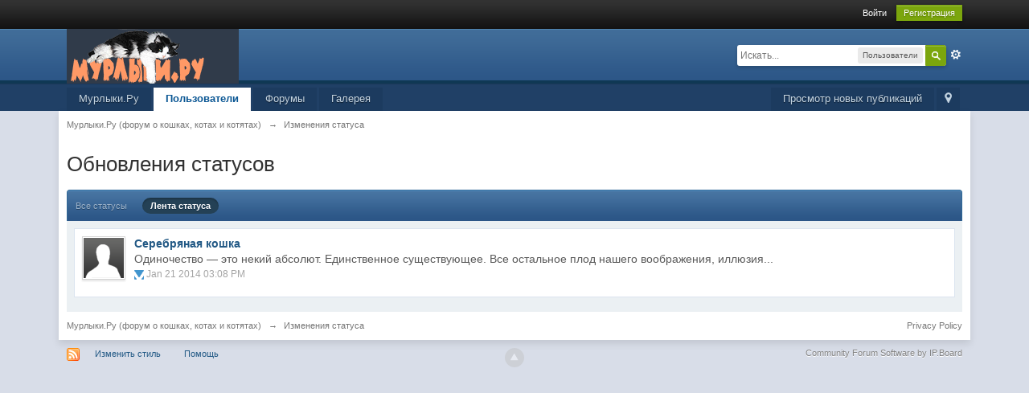

--- FILE ---
content_type: text/html;charset=UTF-8
request_url: http://forum.murlyki.ru/index.php?s=7ebef86985adef9a453bacc32ef12bd8&app=members&module=profile&section=status&type=single&status_id=100
body_size: 6699
content:
<!DOCTYPE html>
	<html lang="en" >
	<head>
		<meta charset="utf-8" />
		<title>Изменения статуса - Мурлыки.Ру (форум о кошках, котах и котятах)</title>
		<meta http-equiv='X-UA-Compatible' content='IE=edge' />
		<link rel="shortcut icon" href='http://forum.murlyki.ru/favicon.ico' />
		<link rel="image_src" href='http://forum.murlyki.ru/public/style_images/master/meta_image.png' />
		<script type='text/javascript'>
		//<![CDATA[
			jsDebug			= 0; /* Must come before JS includes */
			DISABLE_AJAX	= parseInt(0); /* Disables ajax requests where text is sent to the DB; helpful for charset issues */
			inACP			= false;
			var isRTL		= false;
			var rtlIe		= '';
			var rtlFull		= '';
		//]]>
		</script>
		
	
				
			<link rel="stylesheet" type="text/css"  href="http://forum.murlyki.ru/public/style_css/css_1/ipb_mlist_addon.css?ipbv=270620ae63e6b82c39bf197fd406528e" />
		
	

				
			<link rel="stylesheet" type="text/css" title="Main" media="screen" href="http://forum.murlyki.ru/public/style_css/css_1/calendar_select.css?ipbv=270620ae63e6b82c39bf197fd406528e" />
		
	

				
			<link rel="stylesheet" type="text/css" title="Main" media="screen,print" href="http://forum.murlyki.ru/public/style_css/css_1/ipb_common.css?ipbv=270620ae63e6b82c39bf197fd406528e" />
		
	

				
			<link rel="stylesheet" type="text/css" title="Main" media="screen,print" href="http://forum.murlyki.ru/public/style_css/css_1/ipb_styles.css?ipbv=270620ae63e6b82c39bf197fd406528e" />
		
	

				
			<link rel="stylesheet" type="text/css" title="Main" media="screen,print" href="http://forum.murlyki.ru/public/style_css/css_1/ipb_mlist.css?ipbv=270620ae63e6b82c39bf197fd406528e" />
		
	

				
			<link rel="stylesheet" type="text/css" title="Main" media="screen,print" href="http://forum.murlyki.ru/public/style_css/css_1/ipb_profile.css?ipbv=270620ae63e6b82c39bf197fd406528e" />
		
	
	

<!--[if lte IE 7]>
	<link rel="stylesheet" type="text/css" title='Main' media="screen" href="http://forum.murlyki.ru/public/style_css/css_1/ipb_ie.css" />
<![endif]-->
<!--[if lte IE 8]>
	<style type='text/css'>
		.ipb_table { table-layout: fixed; }
		.ipsLayout_content { width: 99.5%; }
	</style>
<![endif]-->

	<style type='text/css'>
		img.bbc_img { max-width: 100% !important; }
	</style>

		<meta property="og:title" content="Изменения статуса"/>
		<meta property="og:site_name" content="Мурлыки.Ру (форум о кошках, котах и котятах)"/>
		<meta property="og:type" content="article" />
		
	
		
		
			<meta name="identifier-url" content="http://forum.murlyki.ru/index.php?s=7ebef86985adef9a453bacc32ef12bd8&amp;app=members&amp;module=profile&amp;section=status&amp;type=single&amp;status_id=100" />
		
		
			<meta property="og:url" content="http://forum.murlyki.ru/index.php?s=7ebef86985adef9a453bacc32ef12bd8&amp;app=members&amp;module=profile&amp;section=status&amp;type=single&amp;status_id=100" />
		
		
		
	

<meta property="og:image" content="http://forum.murlyki.ru/public/style_images/master/meta_image.png"/>
		
		
		
		<script type='text/javascript' src='http://forum.murlyki.ru/public/js/3rd_party/prototype.js'></script>
	
	<script type='text/javascript' src='http://forum.murlyki.ru/public/js/ipb.js?ipbv=270620ae63e6b82c39bf197fd406528e&amp;load=quickpm,hovercard,status'></script>
	
		<script type='text/javascript' src='http://forum.murlyki.ru/public/js/3rd_party/scriptaculous/scriptaculous-cache.js'></script>
	
	<script type="text/javascript" src='http://forum.murlyki.ru/cache/lang_cache/1/ipb.lang.js?nck=4b93cd7f1f76df9c2c1783aae5cc39b1' charset='utf-8'></script>


	
		
			
			
			
			
				<link id="ipsCanonical" rel="canonical" href="http://forum.murlyki.ru/index.php?app=members&amp;module=profile&amp;section=status&amp;type=single" />
			
		
	

		
			
			
				<link rel="alternate" type="application/rss+xml" title="Основной календарь" href="http://forum.murlyki.ru/index.php?app=core&amp;module=global&amp;section=rss&amp;type=calendar&amp;id=1" />
			
			
			
		

			
			
				<link rel="alternate" type="application/rss+xml" title="RSS-лента для изображений галереи" href="http://forum.murlyki.ru/index.php?app=core&amp;module=global&amp;section=rss&amp;type=gallery" />
			
			
			
		
	

	



<script type='text/javascript'>
	//<![CDATA[
		/* ---- URLs ---- */
		ipb.vars['base_url'] 			= 'http://forum.murlyki.ru/index.php?s=a3b8d54e0398949b810b1f5950a8f555&';
		ipb.vars['board_url']			= 'http://forum.murlyki.ru';
		ipb.vars['img_url'] 			= "http://forum.murlyki.ru/public/style_images/master";
		ipb.vars['loading_img'] 		= 'http://forum.murlyki.ru/public/style_images/master/loading.gif';
		ipb.vars['active_app']			= 'members';
		ipb.vars['upload_url']			= 'http://forum.murlyki.ru/uploads';
		/* ---- Member ---- */
		ipb.vars['member_id']			= parseInt( 0 );
		ipb.vars['is_supmod']			= parseInt( 0 );
		ipb.vars['is_admin']			= parseInt( 0 );
		ipb.vars['secure_hash'] 		= '880ea6a14ea49e853634fbdc5015a024';
		ipb.vars['session_id']			= 'a3b8d54e0398949b810b1f5950a8f555';
		ipb.vars['twitter_id']			= 0;
		ipb.vars['fb_uid']				= 0;
		ipb.vars['auto_dst']			= parseInt( 0 );
		ipb.vars['dst_in_use']			= parseInt(  );
		ipb.vars['is_touch']			= false;
		ipb.vars['member_group']		= {"g_mem_info":"1"}
		/* ---- cookies ----- */
		ipb.vars['cookie_id'] 			= '';
		ipb.vars['cookie_domain'] 		= '';
		ipb.vars['cookie_path']			= '/';
		/* ---- Rate imgs ---- */
		ipb.vars['rate_img_on']			= 'http://forum.murlyki.ru/public/style_images/master/star.png';
		ipb.vars['rate_img_off']		= 'http://forum.murlyki.ru/public/style_images/master/star_off.png';
		ipb.vars['rate_img_rated']		= 'http://forum.murlyki.ru/public/style_images/master/star_rated.png';
		/* ---- Uploads ---- */
		ipb.vars['swfupload_swf']		= 'http://forum.murlyki.ru/public/js/3rd_party/swfupload/swfupload.swf';
		ipb.vars['swfupload_enabled']	= false;
		ipb.vars['use_swf_upload']		= ( '' == 'flash' ) ? true : false;
		ipb.vars['swfupload_debug']		= false;
		/* ---- other ---- */
		ipb.vars['highlight_color']     = "#ade57a";
		ipb.vars['charset']				= "utf-8";
		ipb.vars['time_offset']			= "4";
		ipb.vars['hour_format']			= "12";
		ipb.vars['seo_enabled']			= 0;
		
		/* Templates/Language */
		ipb.templates['inlineMsg']		= "";
		ipb.templates['ajax_loading'] 	= "<div id='ajax_loading'><img src='http://forum.murlyki.ru/public/style_images/master/ajax_loading.gif' alt='" + ipb.lang['loading'] + "' /></div>";
		ipb.templates['close_popup']	= "<img src='http://forum.murlyki.ru/public/style_images/master/close_popup.png' alt='x' />";
		ipb.templates['rss_shell']		= new Template("<ul id='rss_menu' class='ipbmenu_content'>#{items}</ul>");
		ipb.templates['rss_item']		= new Template("<li><a href='#{url}' title='#{title}'>#{title}</a></li>");
		
		ipb.templates['autocomplete_wrap'] = new Template("<ul id='#{id}' class='ipb_autocomplete' style='width: 250px;'></ul>");
		ipb.templates['autocomplete_item'] = new Template("<li id='#{id}' data-url='#{url}'><img src='#{img}' alt='' class='ipsUserPhoto ipsUserPhoto_mini' />&nbsp;&nbsp;#{itemvalue}</li>");
		ipb.templates['page_jump']		= new Template("<div id='#{id}_wrap' class='ipbmenu_content'><h3 class='bar'>Перейти к странице</h3><p class='ipsPad'><input type='text' class='input_text' id='#{id}_input' size='8' /> <input type='submit' value='ОК' class='input_submit add_folder' id='#{id}_submit' /></p></div>");
		ipb.templates['global_notify'] 	= new Template("<div class='popupWrapper'><div class='popupInner'><div class='ipsPad'>#{message} #{close}</div></div></div>");
		
		
		ipb.templates['header_menu'] 	= new Template("<div id='#{id}' class='ipsHeaderMenu boxShadow'></div>");
		
		Loader.boot();
	//]]>
	</script>
<script>
  (function(i,s,o,g,r,a,m){i['GoogleAnalyticsObject']=r;i[r]=i[r]||function(){
  (i[r].q=i[r].q||[]).push(arguments)},i[r].l=1*new Date();a=s.createElement(o),
  m=s.getElementsByTagName(o)[0];a.async=1;a.src=g;m.parentNode.insertBefore(a,m)
  })(window,document,'script','https://www.google-analytics.com/analytics.js','ga');

  ga('create', 'UA-28941338-2', 'auto');
  ga('send', 'pageview');

</script>
	</head>
	<body id='ipboard_body'>
		<p id='content_jump' class='hide'><a id='top'></a><a href='#j_content' title='Перейти к содержимому' accesskey='m'>Перейти к содержимому</a></p>
		<div id='ipbwrapper'>
			<!-- ::: TOP BAR: Sign in / register or user drop down and notification alerts ::: -->
			<div id='header_bar' class='clearfix'>
				<div class='main_width'>
					
					<div id='user_navigation' class='not_logged_in'>
							
							<ul class='ipsList_inline right'>
								<li>
									<span class='services'>
										
										
										
									</span>
									&nbsp;&nbsp;&nbsp;&nbsp;
									<a href='http://forum.murlyki.ru/index.php?s=a3b8d54e0398949b810b1f5950a8f555&amp;app=core&amp;module=global&amp;section=login' title='Войти' id='sign_in'>Войти</a>&nbsp;&nbsp;&nbsp;
								</li>
								<li>
									<a href="http://forum.murlyki.ru/index.php?s=a3b8d54e0398949b810b1f5950a8f555&amp;app=core&amp;module=global&amp;section=register" title='Регистрация' id='register_link'>Регистрация</a>
								</li>
							</ul>
						</div>
				</div>
			</div>
			<!-- ::: BRANDING STRIP: Logo and search box ::: -->
			<div id='branding'>
				<div class='main_width'>
					<div id='logo'>
						
							<a href='http://forum.murlyki.ru' title='Перейти к списку форумов' rel="home" accesskey='1'><img src='http://forum.murlyki.ru/public/style_images/1_logo.gif' alt='Логотип' /></a>
						
					</div>
					
						<div id='search' class='right'>
	<form action="http://forum.murlyki.ru/index.php?s=a3b8d54e0398949b810b1f5950a8f555&amp;app=core&amp;module=search&amp;do=search&amp;fromMainBar=1" method="post" id='search-box' >
		<fieldset>
			<label for='main_search' class='hide'>Поиск</label>
			<a href='http://forum.murlyki.ru/index.php?s=a3b8d54e0398949b810b1f5950a8f555&amp;app=core&amp;module=search&amp;search_in=members' title='Расширенный поиск' accesskey='4' rel="search" id='adv_search' class='right'>Расширенный</a>
			<span id='search_wrap' class='right'>
				<input type='text' id='main_search' name='search_term' class='inactive' size='17' tabindex='100' />
				<span class='choice ipbmenu clickable' id='search_options' style='display: none'></span>
				<ul id='search_options_menucontent' class='ipbmenu_content ipsPad' style='display: none'>
					<li class='title'><strong>Искать в:</strong></li>
					
					
					
					<li class='app'><label for='s_forums' title='Форумы'><input type='radio' name='search_app' class='input_radio' id='s_forums' value="forums"  />Форумы</label></li>
					<li class='app'><label for='s_members' title='Пользователи'><input type='radio' name='search_app' class='input_radio' id='s_members' value="members" checked="checked" />Пользователи</label></li>
					<li class='app'><label for='s_core' title='Помощь'><input type='radio' name='search_app' class='input_radio' id='s_core' value="core"  />Помощь</label></li>
					
						
					

						
					

						
					

						<li class='app'>
								<label for='s_calendar' title='Календарь'>
									<input type='radio' name='search_app' class='input_radio' id='s_calendar' value="calendar"  />Календарь
								</label>
							</li>
					

						<li class='app'>
								<label for='s_gallery' title='Галерея'>
									<input type='radio' name='search_app' class='input_radio' id='s_gallery' value="gallery"  />Галерея
								</label>
							</li>
					
				</ul>
				<input type='submit' class='submit_input clickable' value='Поиск' />
			</span>
			
		</fieldset>
	</form>
</div>
					
				</div>
			</div>
			<!-- ::: APPLICATION TABS ::: -->
			<div id='primary_nav' class='clearfix'>
				<div class='main_width'>
					<ul class='ipsList_inline' id='community_app_menu'>
						
							<li class='right'>
								<a href="http://forum.murlyki.ru/index.php?s=a3b8d54e0398949b810b1f5950a8f555&amp;app=core&amp;module=global&amp;section=navigation&amp;inapp=members" rel="quickNavigation" accesskey='9' id='quickNavLaunch' title='Открыть быстрый переход'><span>&nbsp;</span></a>
							</li>
						
						<li id='nav_explore' class='right'>
							<a href='http://forum.murlyki.ru/index.php?s=a3b8d54e0398949b810b1f5950a8f555&amp;app=core&amp;module=search&amp;do=viewNewContent&amp;search_app=members' accesskey='2' title='Просмотр новых публикаций'>Просмотр новых публикаций</a>
						</li>
						
							<li id='nav_home' class='left'><a href='http://www.murlyki.ru/' title='Перейти на сайт' rel="home">Мурлыки.Ру</a></li>
						
						
								
									
								

									
																				<li id='nav_app_members' class="left active"><a href='http://forum.murlyki.ru/index.php?s=a3b8d54e0398949b810b1f5950a8f555&amp;app=members&amp;module=list' title='Перейти к '>Пользователи</a></li>
									
								

									
																				<li id='nav_app_forums' class="left "><a href='http://forum.murlyki.ru/index.php?s=a3b8d54e0398949b810b1f5950a8f555&amp;act=idx' title='Перейти к '>Форумы</a></li>
									
								

									
								

									
																				<li id='nav_app_gallery' class="left "><a href='http://forum.murlyki.ru/index.php?s=a3b8d54e0398949b810b1f5950a8f555&amp;app=gallery' title='Перейти к '>Галерея</a></li>
									
								
							
						<li id='nav_other_apps' style='display: none'>
							<a href='#' class='ipbmenu' id='more_apps'>Больше <img src='http://forum.murlyki.ru/public/style_images/master/useropts_arrow.png' /></a>
						</li>
					</ul>
				</div>
			</div>
			
			<!-- ::: MAIN CONTENT AREA ::: -->
			<div id='content' class='clearfix'>
				<!-- ::: NAVIGATION BREADCRUMBS ::: -->
				<div id='secondary_navigation' class='clearfix'>
						<ol class='breadcrumb top ipsList_inline left'>
														<li itemscope itemtype="http://data-vocabulary.org/Breadcrumb">
									<a href='http://forum.murlyki.ru/index.php?s=a3b8d54e0398949b810b1f5950a8f555&amp;act=idx' itemprop="url">
										<span itemprop="title">Мурлыки.Ру (форум о кошках, котах и котятах)</span>
									</a>
								</li>
								
							
								<li itemscope itemtype="http://data-vocabulary.org/Breadcrumb">
									<span class='nav_sep'>&rarr;</span>
									 <span itemprop="title">Изменения статуса</span>
								</li>
								
							
						</ol>
					</div>
					<br />
				<noscript>
					<div class='message error'>
						<strong>Отключен JavaScript</strong>
						<p>У вас отключен JavaScript. Некоторые возможности системы не будут работать. Пожалуйста, включите JavaScript для получения доступа ко всем функциям.</p>
					</div>
					<br />
				</noscript>
				<!-- ::: CONTENT ::: -->
				
				<h1 class='ipsType_pagetitle'>Обновления статусов</h1>
<br />
<div id='status_standalone_page'>
	<div class='maintitle ipsFilterbar'>
		<ul class='ipsList_inline'>
			<li id='status_all' class=''><a href='http://forum.murlyki.ru/index.php?s=a3b8d54e0398949b810b1f5950a8f555&amp;app=members&amp;module=profile&amp;section=status&amp;type=all'>Все статусы</a></li>
			
				<li id='status_by_sid' class='active'><a href='#'>Лента статуса</a></li>
			
		</ul>
	</div>
	
	<div id="status_wrapper" class='ipsBox'>
		
			
	
		
		<div class='ipsBox_container ipsPad' id='statusWrap-100'>
			
	<a href='http://forum.murlyki.ru/index.php?s=a3b8d54e0398949b810b1f5950a8f555&amp;showuser=59517' class='ipsUserPhotoLink left'>

<img src='http://forum.murlyki.ru/public/style_images/master/profile/default_large.png' alt='Фотография' class='ipsUserPhoto ipsUserPhoto_medium' />

	</a>

			<div class="ipsBox_withphoto status_content">
				<div id="statusContent-100">
					<h4>
						<a hovercard-ref="member" hovercard-id="59517" data-ipb="noparse" class="_hovertrigger url fn name " href='http://forum.murlyki.ru/index.php?s=a3b8d54e0398949b810b1f5950a8f555&amp;showuser=59517' title='Просмотр профиля'><span itemprop="name">Серебряная кошка</span></a>
						
					</h4>
					<div class='status_status'>
						Одиночество — это некий абсолют. Единственное существующее. Все остальное плод нашего воображения, иллюзия...
					</div>
					<span class='desc lighter blend_links'>
						<img src="http://forum.murlyki.ru/public/style_images/master/icon_lock.png" id='statusLockImg-100' alt="Заблокированный" style='display: none' />
						<img src="http://forum.murlyki.ru/public/style_status/ipb.png" alt='' />
						<a href='http://forum.murlyki.ru/index.php?s=a3b8d54e0398949b810b1f5950a8f555&amp;app=members&amp;module=profile&amp;section=status&amp;type=single&amp;status_id=100'>Jan 21 2014 03:08 PM</a>
					</span>
					<span class='mod_links'>
						
						<span id='statusUnlock-100' style='display:none'> &middot; <a rel="nofollow"  href="http://forum.murlyki.ru/index.php?s=a3b8d54e0398949b810b1f5950a8f555&amp;app=members&amp;module=profile&amp;section=status&amp;do=unlockStatus&amp;status_id=100&amp;k=880ea6a14ea49e853634fbdc5015a024" id="statusUnlockLink-100" class="__sU __u100">Разблокировать</a></span>
						<span id='statusLock-100' style='display:none'> &middot; <a rel="nofollow"  href="http://forum.murlyki.ru/index.php?s=a3b8d54e0398949b810b1f5950a8f555&amp;app=members&amp;module=profile&amp;section=status&amp;do=lockStatus&amp;status_id=100&amp;k=880ea6a14ea49e853634fbdc5015a024" id="statusLockLink-100" class="__sL __l100">Заблокировать</a></span>
						<span id='statusApprove-100' style='display:none'> &middot; <a rel="nofollow"  href="http://forum.murlyki.ru/index.php?s=a3b8d54e0398949b810b1f5950a8f555&amp;app=members&amp;module=profile&amp;section=status&amp;do=approveStatus&amp;status_id=100&amp;k=880ea6a14ea49e853634fbdc5015a024">Одобрить</a></span>
					</span>
				</div>
				<div id="statusFeedback-100" class='status_feedback'>
					
					<div id='statusReplyBlank-100'></div>
					<div id='statusReply-100'>
					
					</div>
					<div class='status_mini_wrap row2 altrow' id='statusMaxWrap-100' style='display:none'>
						<img src="http://forum.murlyki.ru/public/style_images/master/locked_replies.png" title="Достигнуто максимальное количество комментариев статуса" alt='x' /> Достигнуто максимальное количество комментариев статуса
					</div>
				</div>
			</div>
		</div>


		
	</div>
	
</div>
				
				<ol class='breadcrumb bottom ipsList_inline left clearfix clear'>
											<li><a href='http://forum.murlyki.ru/index.php?s=a3b8d54e0398949b810b1f5950a8f555&amp;act=idx'>Мурлыки.Ру (форум о кошках, котах и котятах)</a></li>
							
						
							<li><span class='nav_sep'>&rarr;</span> <span>Изменения статуса</span></li>
							
						

					
					<li class='right ipsType_smaller'>
						<a rel="nofollow" href='http://forum.murlyki.ru/index.php?s=a3b8d54e0398949b810b1f5950a8f555&amp;app=core&amp;module=global&amp;section=privacy'>Privacy Policy</a>
					</li>
					
					
				</ol>
			</div>
			<!-- ::: FOOTER (Change skin, language, mark as read, etc) ::: -->
			<div id='footer_utilities' class='main_width clearfix clear'>
				<a rel="nofollow" href='#top' id='backtotop' title='Наверх'><img src='http://forum.murlyki.ru/public/style_images/master/top.png' alt='' /></a>
				<ul class='ipsList_inline left'>
					<li>
						<img src='http://forum.murlyki.ru/public/style_images/master/feed.png' alt='RSS поток' id='rss_feed' class='clickable' />
					</li>
					
							
								<li>
									<a rel="nofollow" id='new_skin' href='#' title='Изменить стиль'>Изменить стиль</a>
									<ul id='new_skin_menucontent' class='ipbmenu_content with_checks' style='display: none'>
										
											<li class='selected'>
												<a href='#' data-clicklaunch='changeSkin' data-skinid='1'>IP.Board</a>
											</li>
										

											<li >
												<a href='#' data-clicklaunch='changeSkin' data-skinid='3'>IP.Board Mobile</a>
											</li>
										
									</ul>
								</li>
							
					
					
					<li>
						<a href="http://forum.murlyki.ru/index.php?s=a3b8d54e0398949b810b1f5950a8f555&amp;app=core&amp;module=help" title='Перейти к помощи' rel="help" accesskey='6'>Помощь</a>
					</li>
				</ul>
				<!-- Copyright Information -->
        				  <p id='copyright'>
        				  	<a href='http://www.invisionpower.com/apps/board/' title='Community Forum Software by Invision Power Services'>Community Forum Software by IP.Board</a><!-- ipbnet-copyright --></p>
			</div>
			
			<div><img src='http://forum.murlyki.ru/index.php?s=a3b8d54e0398949b810b1f5950a8f555&amp;app=core&amp;module=task' alt='' style='border: 0px;height:1px;width:1px;' /></div>
			
				<script type="text/javascript">
					ipb.global.lightBoxIsOff();
				</script>
			
			<div id='inline_login_form' style="display:none">
		<form action="http://forum.murlyki.ru/index.php?s=a3b8d54e0398949b810b1f5950a8f555&amp;app=core&amp;module=global&amp;section=login&amp;do=process" method="post" id='login'>
				<input type='hidden' name='auth_key' value='880ea6a14ea49e853634fbdc5015a024' />
				<input type="hidden" name="referer" value="http://forum.murlyki.ru/index.php?s=7ebef86985adef9a453bacc32ef12bd8&app=members&module=profile&section=status&type=single&status_id=100" />
				<h3>Войти</h3>
				
				<br />
				<div class='ipsForm ipsForm_horizontal'>
					<fieldset>
						<ul>
							<li class='ipsField'>
								<div class='ipsField_content'>
									У вас еще нет аккаунта? <a href="http://forum.murlyki.ru/index.php?s=a3b8d54e0398949b810b1f5950a8f555&amp;app=core&amp;module=global&amp;section=register" title='Зарегистрируйтесь сейчас!'>Зарегистрируйтесь сейчас!</a>
								</div>
							</li>
							<li class='ipsField ipsField_primary'>
								<label for='ips_username' class='ipsField_title'>Имя пользователя:</label>
								<div class='ipsField_content'>
									<input id='ips_username' type='text' class='input_text' name='ips_username' size='30' tabindex='0' />
								</div>
							</li>
							<li class='ipsField ipsField_primary'>
								<label for='ips_password' class='ipsField_title'>Пароль</label>
								<div class='ipsField_content'>
									<input id='ips_password' type='password' class='input_text' name='ips_password' size='30' tabindex='0' /><br />
									<a href='http://forum.murlyki.ru/index.php?s=a3b8d54e0398949b810b1f5950a8f555&amp;app=core&amp;module=global&amp;section=lostpass' title='Запросить пароль'>Я забыл свой пароль</a>
								</div>
							</li>
							<li class='ipsField ipsField_checkbox'>
								<input type='checkbox' id='inline_remember' checked='checked' name='rememberMe' value='1' class='input_check' tabindex='0' />
								<div class='ipsField_content'>
									<label for='inline_remember'>
										<strong>Запомнить меня</strong><br />
										<span class='desc lighter'>Это не рекомендуется для публичных компьютеров</span>
									</label>
								</div>
							</li>
							
								<li class='ipsField ipsField_checkbox'>
									<input type='checkbox' id='inline_invisible' name='anonymous' value='1' class='input_check' tabindex='0' />
									<div class='ipsField_content'>
										<label for='inline_invisible'>
											<strong>Войти анонимно</strong><br />
											<span class='desc lighter'>Не добавлять меня в список активных пользователей</span>
										</label>
									</div>
								</li>
							
							
							<li class='ipsPad_top ipsForm_center desc ipsType_smaller'>
								<a rel="nofollow" href='http://forum.murlyki.ru/index.php?s=a3b8d54e0398949b810b1f5950a8f555&amp;app=core&amp;module=global&amp;section=privacy'>Privacy Policy</a>
							</li>
							
						</ul>
					</fieldset>
					
					<div class='ipsForm_submit ipsForm_center'>
						<input type='submit' class='ipsButton' value='Войти' tabindex='0' />
					</div>
				</div>
			</form>
	</div>
		</div>
		
		
		<script type='text/javascript'>
			if( $('primary_nav') ){	ipb.global.activateMainMenu(); }
		</script>
			</body>
</html>

--- FILE ---
content_type: text/plain
request_url: https://www.google-analytics.com/j/collect?v=1&_v=j102&a=280684106&t=pageview&_s=1&dl=http%3A%2F%2Fforum.murlyki.ru%2Findex.php%3Fs%3D7ebef86985adef9a453bacc32ef12bd8%26app%3Dmembers%26module%3Dprofile%26section%3Dstatus%26type%3Dsingle%26status_id%3D100&ul=en-us%40posix&dt=%D0%98%D0%B7%D0%BC%D0%B5%D0%BD%D0%B5%D0%BD%D0%B8%D1%8F%20%D1%81%D1%82%D0%B0%D1%82%D1%83%D1%81%D0%B0%20-%20%D0%9C%D1%83%D1%80%D0%BB%D1%8B%D0%BA%D0%B8.%D0%A0%D1%83%20(%D1%84%D0%BE%D1%80%D1%83%D0%BC%20%D0%BE%20%D0%BA%D0%BE%D1%88%D0%BA%D0%B0%D1%85%2C%20%D0%BA%D0%BE%D1%82%D0%B0%D1%85%20%D0%B8%20%D0%BA%D0%BE%D1%82%D1%8F%D1%82%D0%B0%D1%85)&sr=1280x720&vp=1280x720&_u=IEBAAEABAAAAACAAI~&jid=452978035&gjid=932470395&cid=245030738.1769145839&tid=UA-28941338-2&_gid=993277412.1769145839&_r=1&_slc=1&z=1532527152
body_size: -449
content:
2,cG-3RELJ30MNF